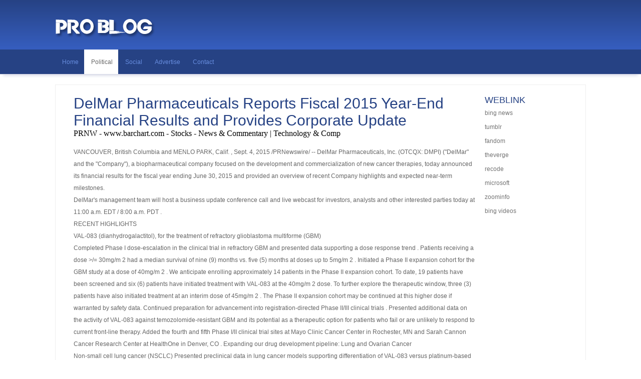

--- FILE ---
content_type: text/html; charset=UTF-8
request_url: http://ulib.in/?p=2&f=damp&page=51
body_size: 7419
content:
<!DOCTYPE HTML>
<html>
<head>
<meta http-equiv="Content-Type" content="text/html; charset=utf-8" />
<link href="/css/style.css" rel="stylesheet" type="text/css"  media="all" />
<title>DelMar Pharmaceuticals Reports Fiscal 2015 Year-End Financial Results and Provides Corporate Update | ulib.in</title>
<meta name="viewport" content="width=device-width,initial-scale=1">
</head>
<body>
<!-- Start-wrap --> 
<!-- Start-Header-->
<div class="header">
  <div class="wrap"> 
    <!-- Start-logo-->
    <div class="logo"> <a href="/index.php"><img src="/images/logo.png" title="logo" /></a> </div>
    <!-- End-Logo--> 
    <!-- Start-Header-nav-->
    <div class="clear"> </div>
    <!-- End-Header-nav--> 
  </div>
</div>
<div class="header-nav1">
  <div class="wrap">
    <ul>
      <li ><a href="/index.php">Home</a></li>
      <li  class="current" ><a href="/index.php?p=2&f=damp">Political</a></li>
      <li ><a href="/index.php?p=3&f=damp">Social</a></li>
      <li><a href="#">Advertise</a></li>
      <li><a href="#">Contact</a></li>
    </ul>
  </div>
  <!-- End-Header-->
  <div class="clear"> </div>
  <!-- content-gallery--> 
</div>
<div class="wrap">
  <div class="about">
    <div class="services-sidebar">
      <h4>WebLink</h4>
      <ul>
        <li><a rel="nofollow" target="_blank" href="https://www.bing.com/news/search?q=site%3adelgarm.com&FORM=HDRSC7">bing news</a></li>
        <li><a rel="nofollow" target="_blank" href="https://nimatech.tumblr.com/">tumblr</a></li>
        <li><a rel="nofollow" target="_blank" href="https://farsi.fandom.com/f">fandom</a></li>
        <li><a rel="nofollow" target="_blank" href="https://www.theverge.com/users/nimaxi5">theverge</a></li>
        <li><a rel="nofollow" target="_blank" href="https://www.recode.net/users/nimaxi5">recode</a></li>
        <li><a rel="nofollow" target="_blank" href="https://techcommunity.microsoft.com/t5/user/viewprofilepage/user-id/1671024/tab/albums">microsoft</a></li>
         <li><a rel="nofollow" target="_blank" href="https://www.zoominfo.com/c/delgarmcom/460393347">zoominfo</a></li>
          <li><a rel="nofollow" target="_blank" href="https://www.bing.com/videos/search?q=site%3adelgarm.com&FORM=HDRSC4965">bing videos</a></li>
      </ul>
    </div>
    <div class="bloder-content">
      <div class="bloger-grid">
        <div class="bloger-content">
          <h1>DelMar Pharmaceuticals Reports Fiscal 2015 Year-End Financial Results and Provides Corporate Update</h1>
          <span>PRNW</span> - <span>www.barchart.com</span> - <span>Stocks - News &amp; Commentary | Technology &amp; Comp</span>
                    <p>VANCOUVER, British Columbia and MENLO PARK, Calif. , Sept. 4, 2015 /PRNewswire/ -- DelMar Pharmaceuticals, Inc. (OTCQX: DMPI) ("DelMar" and the "Company"), a biopharmaceutical company focused on the development and commercialization of new cancer therapies, today announced its financial results for the fiscal year ending June 30, 2015 and provided an overview of recent Company highlights and expected near-term milestones.<br />
DelMar's management team will host a business update conference call and live webcast for investors, analysts and other interested parties today at 11:00 a.m. EDT / 8:00 a.m. PDT .<br />
RECENT HIGHLIGHTS<br />
VAL-083 (dianhydrogalactitol), for the treatment of refractory glioblastoma multiforme (GBM)<br />
Completed Phase I dose-escalation in the clinical trial in refractory GBM and presented data supporting a dose response trend . Patients receiving a dose >/= 30mg/m 2 had a median survival of nine (9) months vs. five (5) months at doses up to 5mg/m 2 . Initiated a Phase II expansion cohort for the GBM study at a dose of 40mg/m 2 . We anticipate enrolling approximately 14 patients in the Phase II expansion cohort. To date, 19 patients have been screened and six (6) patients have initiated treatment with VAL-083 at the 40mg/m 2 dose. To further explore the therapeutic window, three (3) patients have also initiated treatment at an interim dose of 45mg/m 2 . The Phase II expansion cohort may be continued at this higher dose if warranted by safety data. Continued preparation for advancement into registration-directed Phase II/III clinical trials . Presented additional data on the activity of VAL-083 against temozolomide-resistant GBM and its potential as a therapeutic option for patients who fail or are unlikely to respond to current front-line therapy. Added the fourth and fifth Phase I/II clinical trial sites at Mayo Clinic Cancer Center in Rochester, MN and Sarah Cannon Cancer Research Center at HealthOne in Denver, CO . Expanding our drug development pipeline: Lung and Ovarian Cancer<br />
Non-small cell lung cancer (NSCLC) Presented preclinical data in lung cancer models supporting differentiation of VAL-083 versus platinum-based chemotherapy in treatment of drug-resistant NSCLC. Announced plans to initiate clinical research in NSCLC in collaboration with Guangxi Wuzhou Pharmaceutical Group (Co) Ltd. Ovarian Cancer Announced the upcoming presentation of new non-clinical data supporting the activity of VAL-083 in treatment-resistant ovarian cancer. Corporate<br />
Raised $2.6 million gross proceeds in a registered direct offering . Announced an additional non-dilutive funding increase of up to CDN$287,000 from the National Research Council of Canada Industrial Research Assistance Program for continued support of our non-clinical research programs. Continued to take steps toward listing our common shares on a national stock exchange including reducing the derivative liability component of our balance sheet, appointing new independent directors and establishing required corporate governance structures and policies. "We have made tremendous progress during this fiscal year in executing our clinical development strategy and driving value into our lead product candidate VAL-083. The promising results of the Phase I dose-escalation study were instrumental in advancing the program in GBM. We anticipate reporting additional data from the Phase II expansion cohort at upcoming peer reviewed scientific meetings and are implementing our plan to advance VAL-083 into a Phase II/III registration-directed clinical program in refractory GBM," stated Jeffrey Bacha , president & CEO of DelMar Pharmaceuticals.<br />
"Based on promising results of grant-funded research, we are also preparing to expand the VAL-083 clinical research portfolio into non-small cell lung cancer (NSCLC), which will be funded through our collaboration with Guangxi Wuzhou Pharmaceutical (Group) Co., Ltd.," added Mr. Bacha. "We believe our VAL-083 program in NSCLC has significant future potential for partnering opportunities."<br />
Mr. Bacha concluded, "We believe that the unique mechanism of action of VAL-083 provides a basis to address unmet medical needs in a range of cancers."<br />
FY2016 MILESTONES<br />
Complete enrollment of the Phase II expansion study in refractory GBM; Advance VAL-083 into registration-directed Phase II/III clinical trials; Expand our clinical development activities through new trials supported by our collaboration with Guangxi Wuzhou Pharmaceutical (Group) Co. Ltd.; Continue to actively communicate our progress to the investment and medical communities through presentations at peer-reviewed scientific meetings; Continue to build our intellectual property portfolio; and Implement strategies to enable DelMar to meet qualifications to list its shares on a national stock exchange. CONFERENCE CALL DETAILS<br />
The DelMar business update conference call and live webcast is scheduled to begin today at 11:00 a.m. Eastern Time / 8:00 a.m. Pacific Time . For both "listen-only" participants and those who wish to take part in the question and answer portion of the call, the telephone Dial-in Number is (866) 394-9399 (toll-free) with Conference ID 22042321. A link to the webcast and slides will be available on the IR Calendar of the Investors section of the Company's website at www.delmarpharma.com , and will be archived for 30 days.<br />
SUMMARY OF FINANCIAL RESULTS FOR THE FISCAL YEAR ENDED JUNE 30, 2015<br />
For the twelve months ended June 30, 2015 the Company reported a net loss of $4,796,030 , or a net loss per share of $0.13 , compared to a net income of $3,129,348 , or a net income per share of $0.10 for the twelve months ended June 30, 2014 . The income from 2014 was due to the revaluation of our derivative liability. During the twelve months ended June 30, 2015 the Company has reduced its derivative liability from approximately $3.3 million at June 30, 2014 to approximately $1.0 million at June 30, 2015 through warrant exercises and exchanges.<br />
The Company ended the 2015 fiscal year with approximately $1.75 million of cash and cash equivalents. Subsequent to the 2015 fiscal year end, the company announced the closing of a registered direct placement with $2.6 million in gross proceeds received from the offering.<br />
Based on management's current projections, the Company has enough capital to fund its operations into the third quarter of 2016.<br />
FINANCIAL SUMMARY<br />
The following represents selected financial information as of June 30, 2015 . The Company's financial information has been prepared in accordance with U.S. GAAP and this selected information should be read in conjunction with DelMar's consolidated financial statements and Management's Discussion and Analysis (MD&A), as filed.<br />
DelMar's financial statements as filed with the U.S. Securities Exchange Commission can be viewed on the company's website at: http://ir.delmarpharma.com/all-sec-filings .<br />
Selected Balance Sheet Data:<br />
June 30,<br />
June 30,<br />
2015<br />
2014<br />
$<br />
$<br />
Cash and cash equivalents<br />
1,754,433<br />
4,759,711<br />
Working capital<br />
1,722,336<br />
4,704,044<br />
Total assets<br />
2,575,421<br />
5,003,910<br />
Derivative liability<br />
1,031,004<br />
3,329,367<br />
Total stockholders' equity<br />
511,887<br />
880,479<br />
Selected Statement of Operations Data:<br />
June 30,<br />
June 30,<br />
2015<br />
2014<br />
$<br />
$<br />
Research and development<br />
2,555,754<br />
2,119,217<br />
General and administrative<br />
2,168,899<br />
3,134,409<br />
Change in fair value of derivative liability<br />
(179,170)<br />
(8,300,438)<br />
Change in fair value of derivative liability due to change in warrant terms<br />
(23,658)<br />
(111,179)<br />
Loss on exchange of warrants<br />
249,062<br />
-<br />
Foreign exchange loss<br />
23,415<br />
22,581<br />
Interest expense<br />
2,091<br />
8,140<br />
Interest income<br />
(363)<br />
(2,078)<br />
Net and comprehensive loss (income)<br />
4,796,030<br />
(3,129,348)<br />
About VAL-083<br />
VAL-083 is a "first-in-class", small-molecule chemotherapeutic. In more than 40 Phase I and II clinical studies sponsored by the U.S. National Cancer Institute, VAL-083 demonstrated safety and efficacy in treating a number of cancers including lung, brain, cervical, ovarian tumors and leukemia. VAL-083 is approved in China for the treatment of chronic myelogenous leukemia (CML) and lung cancer and has received orphan drug designation in Europe and the U.S. for the treatment of gliomas.<br />
DelMar is currently studying VAL-083 in a multi-center Phase I/II clinical trial for patients with refractory GBM in accordance with the protocol that has been filed with the U.S. Food and Drug Administration (FDA) at five clinical centers in the United States: Mayo Clinic ( Rochester, MN ); UCSF ( San Francisco, CA ) and three centers associated with the Sarah Cannon Cancer Research Institute ( Nashville, TN , Sarasota, FL and Denver, CO ). As a potential treatment for glioblastoma, VAL-083's mechanism of action appears to be unaffected by the expression of MGMT, a DNA repair enzyme that is implicated in chemotherapy resistance and poor outcomes following front-line treatment with Temodar ® (temozolomide).<br />
About DelMar Pharmaceuticals, Inc.<br />
DelMar Pharmaceuticals, Inc. was founded to develop and commercialize proven cancer therapies in new orphan drug indications where patients are failing or have become intolerable to modern targeted or biologic treatments. The Company's lead drug in development, VAL-083, is currently undergoing clinical trials in the U.S. as a potential treatment for refractory glioblastoma multiforme. VAL-083 has been extensively studied by U.S. National Cancer Institute, and is currently approved for the treatment of chronic myelogenous leukemia (CML) and lung cancer in China . Published pre-clinical and clinical data suggest that VAL-083 may be active against a range of tumor types via a novel mechanism of action that could provide improved treatment options for patients.<br />
For further information, please visit http://delmarpharma.com/ ; or contact DelMar Pharmaceuticals Investor Relations: <a href="/cdn-cgi/l/email-protection" class="__cf_email__" data-cfemail="335a417357565f5e5241435b52415e521d505c5e">[email&#160;protected]</a> / (604) 629-5989. Follow us on Twitter @DelMarPharma or Facebook.com/delmarpharma . Investor Relations Counsel: Amato & Partners LLC.<br />
Safe Harbor Statement<br />
Any statements contained in this press release that do not describe historical facts may constitute forward-looking statements as that term is defined in the Private Securities Litigation Reform Act of 1995. Any forward-looking statements contained herein are based on current expectations, but are subject to a number of risks and uncertainties. The factors that could cause actual future results to differ materially from current expectations include, but are not limited to, risks and uncertainties relating to the Company's ability to develop, market and sell products based on its technology; the expected benefits and efficacy of the Company's products and technology; the availability of substantial additional funding for the Company to continue its operations and to conduct research and development, clinical studies and future product commercialization; and, the Company's business, research, product development, regulatory approval, marketing and distribution plans and strategies. These and other factors are identified and described in more detail in our filings with the SEC, including, our current reports on Form 8-K.<br />
To view the original version on PR Newswire, visit: http://www.prnewswire.com/news-releases/delmar-pharmaceuticals-reports-fiscal-2015-year-end-financial-results-and-provides-corporate-update-300138090.html<br />
SOURCE DelMar Pharmaceuticals, Inc.</p>        </div>
        <div class="clear"> </div>
      </div>
    </div>
    <div class="clear"> </div>
  </div>
</div>
<div class="clear"> </div>
<!-- End-content-gallery--> 
<!-- DC Pagination:C9 Start -->
<div class="wrap"> 
  <!-- DC Pagination:A3 Start -->
  <ul class="dc_pagination dc_paginationA dc_paginationA03">
        <li><a rel="nav" class="pg" href="?p=2&f=damp&page=1">1</a></li>
        <li><a rel="nav" class="pg" href="?p=2&f=damp&page=2">2</a></li>
        <li><a rel="nav" class="pg" href="?p=2&f=damp&page=3">3</a></li>
        <li><a rel="nav" class="pg" href="?p=2&f=damp&page=4">4</a></li>
        <li><a rel="nav" class="pg" href="?p=2&f=damp&page=5">5</a></li>
        <li><a rel="nav" class="pg" href="?p=2&f=damp&page=6">6</a></li>
        <li><a rel="nav" class="pg" href="?p=2&f=damp&page=7">7</a></li>
        <li><a rel="nav" class="pg" href="?p=2&f=damp&page=8">8</a></li>
        <li><a rel="nav" class="pg" href="?p=2&f=damp&page=9">9</a></li>
        <li><a rel="nav" class="pg" href="?p=2&f=damp&page=10">10</a></li>
        <li><a rel="nav" class="pg" href="?p=2&f=damp&page=11">11</a></li>
        <li><a rel="nav" class="pg" href="?p=2&f=damp&page=12">12</a></li>
        <li><a rel="nav" class="pg" href="?p=2&f=damp&page=13">13</a></li>
        <li><a rel="nav" class="pg" href="?p=2&f=damp&page=14">14</a></li>
        <li><a rel="nav" class="pg" href="?p=2&f=damp&page=15">15</a></li>
        <li><a rel="nav" class="pg" href="?p=2&f=damp&page=16">16</a></li>
        <li><a rel="nav" class="pg" href="?p=2&f=damp&page=17">17</a></li>
        <li><a rel="nav" class="pg" href="?p=2&f=damp&page=18">18</a></li>
        <li><a rel="nav" class="pg" href="?p=2&f=damp&page=19">19</a></li>
        <li><a rel="nav" class="pg" href="?p=2&f=damp&page=20">20</a></li>
        <li><a rel="nav" class="pg" href="?p=2&f=damp&page=21">21</a></li>
        <li><a rel="nav" class="pg" href="?p=2&f=damp&page=22">22</a></li>
        <li><a rel="nav" class="pg" href="?p=2&f=damp&page=23">23</a></li>
        <li><a rel="nav" class="pg" href="?p=2&f=damp&page=24">24</a></li>
        <li><a rel="nav" class="pg" href="?p=2&f=damp&page=25">25</a></li>
        <li><a rel="nav" class="pg" href="?p=2&f=damp&page=26">26</a></li>
        <li><a rel="nav" class="pg" href="?p=2&f=damp&page=27">27</a></li>
        <li><a rel="nav" class="pg" href="?p=2&f=damp&page=28">28</a></li>
        <li><a rel="nav" class="pg" href="?p=2&f=damp&page=29">29</a></li>
        <li><a rel="nav" class="pg" href="?p=2&f=damp&page=30">30</a></li>
        <li><a rel="nav" class="pg" href="?p=2&f=damp&page=31">31</a></li>
        <li><a rel="nav" class="pg" href="?p=2&f=damp&page=32">32</a></li>
        <li><a rel="nav" class="pg" href="?p=2&f=damp&page=33">33</a></li>
        <li><a rel="nav" class="pg" href="?p=2&f=damp&page=34">34</a></li>
        <li><a rel="nav" class="pg" href="?p=2&f=damp&page=35">35</a></li>
        <li><a rel="nav" class="pg" href="?p=2&f=damp&page=36">36</a></li>
        <li><a rel="nav" class="pg" href="?p=2&f=damp&page=37">37</a></li>
        <li><a rel="nav" class="pg" href="?p=2&f=damp&page=38">38</a></li>
        <li><a rel="nav" class="pg" href="?p=2&f=damp&page=39">39</a></li>
        <li><a rel="nav" class="pg" href="?p=2&f=damp&page=40">40</a></li>
        <li><a rel="nav" class="pg" href="?p=2&f=damp&page=41">41</a></li>
        <li><a rel="nav" class="pg" href="?p=2&f=damp&page=42">42</a></li>
        <li><a rel="nav" class="pg" href="?p=2&f=damp&page=43">43</a></li>
        <li><a rel="nav" class="pg" href="?p=2&f=damp&page=44">44</a></li>
        <li><a rel="nav" class="pg" href="?p=2&f=damp&page=45">45</a></li>
        <li><a rel="nav" class="pg" href="?p=2&f=damp&page=46">46</a></li>
        <li><a rel="nav" class="pg" href="?p=2&f=damp&page=47">47</a></li>
        <li><a rel="nav" class="pg" href="?p=2&f=damp&page=48">48</a></li>
        <li><a rel="nav" class="pg" href="?p=2&f=damp&page=49">49</a></li>
        <li><a rel="nav" class="pg" href="?p=2&f=damp&page=50">50</a></li>
        <li><a rel="nav" class="current" href="?p=2&f=damp&page=51">51</a></li>
        <li><a rel="nav" class="pg" href="?p=2&f=damp&page=52">52</a></li>
        <li><a rel="nav" class="pg" href="?p=2&f=damp&page=53">53</a></li>
        <li><a rel="nav" class="pg" href="?p=2&f=damp&page=54">54</a></li>
        <li><a rel="nav" class="pg" href="?p=2&f=damp&page=55">55</a></li>
        <li><a rel="nav" class="pg" href="?p=2&f=damp&page=56">56</a></li>
        <li><a rel="nav" class="pg" href="?p=2&f=damp&page=57">57</a></li>
        <li><a rel="nav" class="pg" href="?p=2&f=damp&page=58">58</a></li>
        <li><a rel="nav" class="pg" href="?p=2&f=damp&page=59">59</a></li>
        <li><a rel="nav" class="pg" href="?p=2&f=damp&page=60">60</a></li>
        <li><a rel="nav" class="pg" href="?p=2&f=damp&page=61">61</a></li>
        <li><a rel="nav" class="pg" href="?p=2&f=damp&page=62">62</a></li>
        <li><a rel="nav" class="pg" href="?p=2&f=damp&page=63">63</a></li>
        <li><a rel="nav" class="pg" href="?p=2&f=damp&page=64">64</a></li>
        <li><a rel="nav" class="pg" href="?p=2&f=damp&page=65">65</a></li>
        <li><a rel="nav" class="pg" href="?p=2&f=damp&page=66">66</a></li>
        <li><a rel="nav" class="pg" href="?p=2&f=damp&page=67">67</a></li>
        <li><a rel="nav" class="pg" href="?p=2&f=damp&page=68">68</a></li>
        <li><a rel="nav" class="pg" href="?p=2&f=damp&page=69">69</a></li>
        <li><a rel="nav" class="pg" href="?p=2&f=damp&page=70">70</a></li>
        <li><a rel="nav" class="pg" href="?p=2&f=damp&page=71">71</a></li>
        <li><a rel="nav" class="pg" href="?p=2&f=damp&page=72">72</a></li>
        <li><a rel="nav" class="pg" href="?p=2&f=damp&page=73">73</a></li>
        <li><a rel="nav" class="pg" href="?p=2&f=damp&page=74">74</a></li>
        <li><a rel="nav" class="pg" href="?p=2&f=damp&page=75">75</a></li>
        <li><a rel="nav" class="pg" href="?p=2&f=damp&page=76">76</a></li>
        <li><a rel="nav" class="pg" href="?p=2&f=damp&page=77">77</a></li>
        <li><a rel="nav" class="pg" href="?p=2&f=damp&page=78">78</a></li>
        <li><a rel="nav" class="pg" href="?p=2&f=damp&page=79">79</a></li>
        <li><a rel="nav" class="pg" href="?p=2&f=damp&page=80">80</a></li>
        <li><a rel="nav" class="pg" href="?p=2&f=damp&page=81">81</a></li>
        <li><a rel="nav" class="pg" href="?p=2&f=damp&page=82">82</a></li>
        <li><a rel="nav" class="pg" href="?p=2&f=damp&page=83">83</a></li>
        <li><a rel="nav" class="pg" href="?p=2&f=damp&page=84">84</a></li>
        <li><a rel="nav" class="pg" href="?p=2&f=damp&page=85">85</a></li>
        <li><a rel="nav" class="pg" href="?p=2&f=damp&page=86">86</a></li>
        <li><a rel="nav" class="pg" href="?p=2&f=damp&page=87">87</a></li>
        <li><a rel="nav" class="pg" href="?p=2&f=damp&page=88">88</a></li>
        <li><a rel="nav" class="pg" href="?p=2&f=damp&page=89">89</a></li>
        <li><a rel="nav" class="pg" href="?p=2&f=damp&page=90">90</a></li>
        <li><a rel="nav" class="pg" href="?p=2&f=damp&page=91">91</a></li>
        <li><a rel="nav" class="pg" href="?p=2&f=damp&page=92">92</a></li>
        <li><a rel="nav" class="pg" href="?p=2&f=damp&page=93">93</a></li>
        <li><a rel="nav" class="pg" href="?p=2&f=damp&page=94">94</a></li>
        <li><a rel="nav" class="pg" href="?p=2&f=damp&page=95">95</a></li>
        <li><a rel="nav" class="pg" href="?p=2&f=damp&page=96">96</a></li>
        <li><a rel="nav" class="pg" href="?p=2&f=damp&page=97">97</a></li>
        <li><a rel="nav" class="pg" href="?p=2&f=damp&page=98">98</a></li>
        <li><a rel="nav" class="pg" href="?p=2&f=damp&page=99">99</a></li>
        <li><a rel="nav" class="pg" href="?p=2&f=damp&page=100">100</a></li>
      </ul>
  <!-- DC Pagination:A3 End -->
  <div class="clear"> </div>
  <!-- DC Pagination:C9 End --> 
</div>
<div class="clear"> </div>
<div class="footer">
  <div class="wrap">
    <h3>Blog Archiver</h3>
    <p>datasets include data from a range of different sources, 12 languages and 7 categories, in addition to positive and negative reviews of hotels, movies, and companies. Leading organizations and universities around the world have used Webhose’s datasets for their predictive analytics, risk modeling, NLP, machine learning and sentiment analysis. Advanced filters allow you to conduct granular analysis to refine your queries according to names, keywords, specific authors, languages, publication dates, countries and more. Leverage these machine-readable datasets to mine data for important business analytic insights. Or customize your own dataset using datasets from our </p>
    
  </div>
</div>
<div class="footer1">
  <p class="link"><span>© 2013 Blog Archiver. All rights Reserved | Designed by&nbsp; <a rel="noreferrer nofollow" href="https://w3layouts.com/"> W3Layouts</a> </span></p>
</div>
<!-- End-wrap -->

<script data-cfasync="false" src="/cdn-cgi/scripts/5c5dd728/cloudflare-static/email-decode.min.js"></script><script defer src="https://static.cloudflareinsights.com/beacon.min.js/vcd15cbe7772f49c399c6a5babf22c1241717689176015" integrity="sha512-ZpsOmlRQV6y907TI0dKBHq9Md29nnaEIPlkf84rnaERnq6zvWvPUqr2ft8M1aS28oN72PdrCzSjY4U6VaAw1EQ==" data-cf-beacon='{"version":"2024.11.0","token":"88f2d851c318479e885635f3384f39c8","r":1,"server_timing":{"name":{"cfCacheStatus":true,"cfEdge":true,"cfExtPri":true,"cfL4":true,"cfOrigin":true,"cfSpeedBrain":true},"location_startswith":null}}' crossorigin="anonymous"></script>
</body>
</html>


--- FILE ---
content_type: text/css
request_url: http://ulib.in/css/style.css
body_size: 4662
content:
/* reset */
html, body, div, span, applet, object, iframe, h1, h2, h3, h4, h5, h6, p, blockquote, pre, a, abbr, acronym, address, big, cite, code, del, dfn, em, img, ins, kbd, q, s, samp, small, strike, strong, sub, sup, tt, var, b, u, i, dl, dt, dd, ol, nav ul, nav li, fieldset, form, label, legend, table, caption, tbody, tfoot, thead, tr, th, td, article, aside, canvas, details, embed, figure, figcaption, footer, header, hgroup, menu, nav, output, ruby, section, summary, time, mark, audio, video {
	margin: 0;
	padding: 0;
	border: 0;
	font-size: 100%;
	font: inherit;
	vertical-align: baseline;
}
article, aside, details, figcaption, figure, footer, header, hgroup, menu, nav, section {
	display: block;
}
ol, ul {
	list-style: none;
	margin: 0px;
	padding: 0px;
}
blockquote, q {
	quotes: none;
}
blockquote:before, blockquote:after, q:before, q:after {
	content: '';
	content: none;
}
table {
	border-collapse: collapse;
	border-spacing: 0;
}
/* start editing from here */
a {
	text-decoration: none;
}
.txt-rt {
	text-align: right;
}/* text align right */
.txt-lt {
	text-align: left;
}/* text align left */
.txt-center {
	text-align: center;
}/* text align center */
.float-rt {
	float: right;
}/* float right */
.float-lt {
	float: left;
}/* float left */
.clear {
	clear: both;
}/* clear float */
.pos-relative {
	position: relative;
}/* Position Relative */
.pos-absolute {
	position: absolute;
}/* Position Absolute */
.vertical-base {
	vertical-align: baseline;
}/* vertical align baseline */
.vertical-top {
	vertical-align: top;
}/* vertical align top */
.underline {
	padding-bottom: 5px;
	border-bottom: 1px solid #eee;
	margin: 0 0 20px 0;
}/* Add 5px bottom padding and a underline */
nav.vertical ul li {
	display: block;
}/* vertical menu */
nav.horizontal ul li {
	display: inline-block;
}/* horizontal menu */
img {
	max-width: 100%;
}
/*end reset*/
/*---start-wrap*/

.wrap {
	width: 1060px;
	margin: 0 auto;
}
/*---start-header*/
.header {
	border-bottom: 1px ridge #365ebf;
	background: #264284; /* Old browsers */
	background: -moz-linear-gradient(top, #264284 0%, #365ebf 100%); /* FF3.6+ */
	background: -webkit-gradient(linear, left top, left bottom, color-stop(0%, #264284), color-stop(100%, #365ebf)); /* Chrome,Safari4+ */
	background: -webkit-linear-gradient(top, #264284 0%, #365ebf 100%); /* Chrome10+,Safari5.1+ */
	background: -o-linear-gradient(top, #264284 0%, #365ebf 100%); /* Opera 11.10+ */
	background: -ms-linear-gradient(top, #264284 0%, #365ebf 100%); /* IE10+ */
	background: linear-gradient(to bottom, #264284 0%, #365ebf 100%); /* W3C */
 filter: progid:DXImageTransform.Microsoft.gradient( startColorstr='#264284', endColorstr='#365ebf', GradientType=0 ); /* IE6-9 */
	padding: 15px 0px 18px 0px;
}
.services-sidebar li img {
	vertical-align: middle;
	padding-right: 5px;
}
.header-nav1 {
	background: #264284;
	padding: 10px 0px;
	margin-bottom: 20px;
	border-bottom: 1px ridge rgb(214, 216, 230);
	-webkit-box-shadow: 0 8px 6px -6px rgb(214, 216, 230);
	-moz-box-shadow: 0 8px 6px -6px rgb(214, 216, 230);
	box-shadow: 0 8px 6px -6px rgb(214, 216, 230);
}
.header-nav1 ul li {
	display: inline-block;
	line-height: 1.8em;
}
.header-nav1 ul li a {
	color: rgb(103, 141, 223);
	font-family: 'Carrois Gothic SC', sans-serif;
	font-size: 12px;
	padding: 18px 11px 17px 14px;
	margin-right: -4px;
}
.header-nav1 a:hover, .header-nav1 li.current> a, .header-nav1 li.sfHover > a {
	background: #fff;
	color: #666;
	text-decoration: none;
}
.search-bar input[type="text"], .search-bar input[type="submit"] {
	border: none;
	outline: none;
	padding: 3px;
	background: none;
	color: #666;
	font-family: 'Carrois Gothic SC', sans-serif;
}
.search-bar {
	background: rgb(223, 228, 238);
	border-radius: 0.3em;
}
.search-bar input[type="submit"] {
	cursor: pointer;
	background: url('../images/search.png') no-repeat 11px 7px;
	padding: 4px 16px;
}
/*----top-nav----*/
.top-nav ul li {
	display: inline-block;
}
.top-nav ul li a {
	color: rgb(103, 141, 223);
	font-family: 'Carrois Gothic SC', sans-serif;
	font-size: 12px;
	padding: 6px 0px;
	margin-right: 15px;
}
.top-nav {
	background: #264284;
	padding: 5px 0px;
}
/*---start-logo*/
.logo {
	float: left;
	padding: 22.5px 0px 0px 0px;
}
/*---end-logo*/
/*---start-header-nav*/
.header-nav {
	float: right;
}
.header-nav ul li {
	display: inline-block;
}
.header-nav ul li a {
	color: #fff;
	text-transform: uppercase;
	padding: 32px 15px 32px 15px;
	line-height: 5.6em;
	font-family: 'Carrois Gothic SC', sans-serif;
	-webkit-transition: all .9s;
	-moz-transition: all .9s;
	-o-transition: all .9s;
	-ms-transition: all .9s;
	transition: all .9s;
}
.header-nav ul li a:hover {
	color: #FF8400;
}
/*---end-header-nav*/
/*---End-header*/
/*---content-galery----*/
.content-gallery a {
	color: #FF6600;
}
.content-gallery h3 {
	margin: 10px 10px 0 10px;
	color: #FFF;
	font-family: 'Carrois Gothic SC', sans-serif;
	font-size: 23px;
	letter-spacing: -1px;
	font-weight: bold;
}
.boxgrid {
	width: 331px;
	height: 260px;
	margin: 10px;
	float: left;
	background: #161613;
	border: ridge 1px rgb(255, 255, 255);
	overflow: hidden;
	position: relative;
	border-radius: 0.3em;
	box-shadow: 0px 0px 10px rgb(192, 192, 192);
}
.cover boxcaption {
	top: 170px;
}
.boxgrid img {
	position: absolute;
	top: 0;
	left: 0;
	border: 0;
}
.boxgrid p {
	padding: 0 10px;
	color: #afafaf;
	font-weight: bold;
	font: 10pt "Lucida Grande", Arial, sans-serif;
}
.boxcaption {
	float: left;
	position: absolute;
	background: #000;
	height: 100px;
	width: 100%;
	opacity: .8;
				/* For IE 5-7 */
				filter: progid:DXImageTransform.Microsoft.Alpha(Opacity=80);
	/* For IE 8 */
	-MS-filter: "progid:DXImageTransform.Microsoft.Alpha(Opacity=80)";
}
.captionfull .boxcaption {
	top: 260;
	left: 0;
}
.caption .boxcaption {
	top: 179px;
	left: 0;
}
/*---end-content-gallery---*/
		/*---page-nations-----*/
		/*-----pageing----*/

ul.dc_pagination {
	font: 12px 'Tahoma';
	height: 100%;
	list-style-type: none;
	overflow: hidden;
	padding: 0px;
	font-family: Arial, Helvetica, sans-serif;
	font-size: 12px;
	margin: 21px 0px 40px 0px;
}
ul.dc_pagination li:first-child {
	margin-left: 0px;
}
ul.dc_paginationA03 li a {
	background: #FFFFFF;
	border: solid 1px #DCDCDC;
	border-radius: 3px;
	color: #707070 !important;
	-moz-border-radius: 3px;
	padding: 6px 9px 6px 9px;
	-webkit-border-radius: 3px;
	color: #000000 !important;
	display: block;
	padding: 7px 10px 7px 10px;
	text-decoration: none;
	font-family: 'Carrois Gothic SC', sans-serif;
}
ul.dc_pagination li {
	float: left;
	margin: 0px;
	margin-left: 5px;
	padding: 0px;
}
ul.dc_paginationA03 li a:hover, ul.dc_paginationA03 li a.current {
	background: #365ebf;
	color: #fff !important;
}
/*---footer----*/
.footer {
	background: #264284; /* Old browsers */
	background: -moz-linear-gradient(top, #264284 0%, #365ebf 100%); /* FF3.6+ */
	background: -webkit-gradient(linear, left top, left bottom, color-stop(0%, #264284), color-stop(100%, #365ebf)); /* Chrome,Safari4+ */
	background: -webkit-linear-gradient(top, #264284 0%, #365ebf 100%); /* Chrome10+,Safari5.1+ */
	background: -o-linear-gradient(top, #264284 0%, #365ebf 100%); /* Opera 11.10+ */
	background: -ms-linear-gradient(top, #264284 0%, #365ebf 100%); /* IE10+ */
	background: linear-gradient(to bottom, #264284 0%, #365ebf 100%); /* W3C */
 filter: progid:DXImageTransform.Microsoft.gradient( startColorstr='#264284', endColorstr='#365ebf', GradientType=0 ); /* IE6-9 */
	border-top: 1px ridge rgb(255, 255, 255);
	padding: 33px 0px;
}
.footer h3 {
	font-family: 'Carrois Gothic SC', sans-serif;
	font-size: 37px;
	color: rgb(250, 250, 250);
	text-align: center;
}
.footer p {
	padding-top: 17px;
	width: 100%;
	font-size: 14px;
	color: rgb(255, 255, 255);
	text-align: center;
	line-height: 2;
	margin: 0 auto;
	font-family: Arial, Helvetica, sans-serif;
	padding: 10px 18px 18px 18px;
}
.footerlinks {
	text-align: center;
	width: 100%;
	margin: 0 auto;
}
div.share{width:100%;
}
.footerlinks ul li {
	display: inline-block;
	padding: 17px 10px;
}
/*footer1*/
.footer1 {
	padding: 20px;
	background: #353534;
	border-top: 1px ridge rgba(22, 48, 148, 0.75);
}
.footer1 p {
	text-align: center;
}
.footer1 p.link {
	color: #eee;
	font-size: 13px;
	font-family: 'Carrois Gothic SC', sans-serif;
}
.footer1 p.link a {
	color: #eee;
	text-decoration: none;
	font-size: 13px;
}
.footer1 p.link a:hover {
	color: #fff;
	text-decoration: underline;
}
/*---share----*/

.share li {
	display: inline-block;
	color: #eee;
	font-size: 12px;
	padding: 3px;
}
.share li a {
	display: block;
}
.social.fbook, .social.twitter, .social.tumblr, .social.delicious, .social.dribbble, .social.evernote, .social.stumbleupon, .social.technorit, .social.readit, .social.linkedin, .social.rss, .social.gplus, .social.pintrest, .social.slashdot, .social.mail, .social.ff {
	width: 40px;
	height: 40px;
	border-radius: 8px;
}
.social {
	display: inline-block;
	background: url(../images/social-icons.png);
}
.social.fbook {
	background-position: 0 0;
}
.social.fbook:hover {
	background-position: 0px 40px;
}
.social.twitter {
	background-position: -40px 0px;
}
.social.twitter:hover {
	background-position: -40px -40px;
}
.social.tumblr {
	background-position: -80px 0px;
}
.social.tumblr:hover {
	background-position: -80px -40px;
}
.social.delicious {
	background-position: -120px 0px;
}
.social.delicious:hover {
	background-position: -120px -40px;
}
.social.dribbble {
	background-position: -160px 0px;
}
.social.dribbble:hover {
	background-position: -160px -40px;
}
.social.evernote {
	background-position: -200px 0px;
}
.social.evernote:hover {
	background-position: -200px -40px;
}
.social.stumbleupon {
	background-position: -240px 0px;
}
.social.stumbleupon:hover {
	background-position: -240px -40px;
}
.social.technorit {
	background-position: -280px 0px;
}
.social.technorit:hover {
	background-position: -280px -40px;
}
.social.readit {
	background-position: -320px 0px;
}
.social.readit:hover {
	background-position: -320px -40px;
}
.social.linkedin {
	background-position: -360px 0px;
}
.social.linkedin:hover {
	background-position: -360px -40px;
}
.social.rss {
	background-position: -400px 0px;
}
.social.rss:hover {
	background-position: -400px -40px;
}
.social.gplus {
	background-position: -440px 0px;
}
.social.gplus:hover {
	background-position: -440px -40px;
}
.social.pintrest {
	background-position: -480px 0px;
}
.social.pintrest:hover {
	background-position: -480px -40px;
}
.social.slashdot {
	background-position: -520px 0px;
}
.social.slashdot:hover {
	background-position: -520px -40px;
}
.social.mail {
	background-position: -560px 0px;
}
.social.mail:hover {
	background-position: -560px -40px;
}
.social.ff {
	background-position: -600px 0px;
}
.social.ff:hover {
	background-position: -600px -40px;
}
/*---search-bar----*/
.search-bar {
	float: right;
}
.header-nav1 ul {
	float: left;
}
/*----about-----*/
.about {
	border: 1px ridge;
}
.about h2 {
	font-family: 'Carrois Gothic SC', sans-serif;
	font-size: 37px;
	color: #264284;
	text-align: center;
	padding: 10px 0px;
}
.blog-img {
	float: left;
	cursor: pointer;
	background: #fff;
	padding: 10px;
	box-shadow: 0px 0px 10px rgb(223, 223, 223);
	width: 42%;
}
.blog-img:hover {
	opacity: 0.8;
}
.bloger-grid {
	width: 76%;
	float: left;
	padding-bottom: 20px;
	border-bottom: 1px ridge rgb(241, 241, 241);
	padding: 20px 0px 20px 20px;
}
.bloger-content {
	float: left;
	width: 100%;
	margin-left: 2%;
}
.bloger-content h1  {
	font-family: 'Carrois Gothic SC', sans-serif;
	font-size: 30px;
	color: #264284;
}
.bloger-content p {
	font-family: Arial, Helvetica, sans-serif;
	font-size: 12px;
	line-height: 2em;
	color: #666;
	padding: 16px 0px;
}
.bloger-content ul li:nth-child(1), .bloger-content ul li:nth-child(2) {
	font-size: 14px;
	font-family: 'Carrois Gothic SC', sans-serif;
}
.bloger-content ul li a:hover {
	color: #666;
}
.bloger-content ul li {
	display: inline-block;
	-webkit-transition: all .9s;
	-moz-transition: all .9s;
	-o-transition: all .9s;
	-ms-transition: all .9s;
	transition: all .9s;
}
.bloger-content ul li:last-child {
	font-family: 'Carrois Gothic SC', sans-serif;
	float: right;
	font-size: 12px;
	display: inline-block;
	padding: 4px 12px;
	margin-bottom: 0;
	line-height: 20px;
	color: #333333;
	text-align: center;
	text-shadow: 0 1px 1px rgba(255, 255, 255, 0.75);
	vertical-align: middle;
	cursor: pointer;
	background-color: #f5f5f5;
	background-image: -moz-linear-gradient(top, #ffffff, #e6e6e6);
	background-image: -webkit-gradient(linear, 0 0, 0 100%, from(#ffffff), to(#e6e6e6));
	background-image: -webkit-linear-gradient(top, #ffffff, #e6e6e6);
	background-image: -o-linear-gradient(top, #ffffff, #e6e6e6);
	background-image: linear-gradient(to bottom, #ffffff, #e6e6e6);
	background-repeat: repeat-x;
	border: 1px solid #cccccc;
	border-color: #e6e6e6 #e6e6e6 #bfbfbf;
	border-color: rgba(0, 0, 0, 0.1) rgba(0, 0, 0, 0.1) rgba(0, 0, 0, 0.25);
	border-bottom-color: #b3b3b3;
	-webkit-border-radius: 4px;
	-moz-border-radius: 4px;
	border-radius: 4px;
 filter: progid:DXImageTransform.Microsoft.gradient(startColorstr='#ffffffff', endColorstr='#ffe6e6e6', GradientType=0);
 filter: progid:DXImageTransform.Microsoft.gradient(enabled=false);
	-webkit-box-shadow: inset 0 1px 0 rgba(255, 255, 255, 0.2), 0 1px 2px rgba(0, 0, 0, 0.05);
	-moz-box-shadow: inset 0 1px 0 rgba(255, 255, 255, 0.2), 0 1px 2px rgba(0, 0, 0, 0.05);
	box-shadow: inset 0 1px 0 rgba(255, 255, 255, 0.2), 0 1px 2px rgba(0, 0, 0, 0.05);
}
.bloger-content ul li:last-child:hover {
	color: #fff;
	-webkit-transition: background-position 0.1s linear;
	-moz-transition: background-position 0.1s linear;
	-o-transition: background-position 0.1s linear;
	transition: background-position 0.1s linear;
}
.bloger-content ul li:last-child a {
	color: #333;
}
.bloger-content ul li a {
	color: #666;
}
.bloger-content ul li span:hover {
	color: #555;
}
.blog-box1 {
	width: 75%;
	padding: 20px;
}
.blog-box1 img {
	cursor: pointer;
	background: #fff;
	padding: 10px;
	box-shadow: 0px 0px 10px rgb(223, 223, 223);
}
.blog-box1 h5 a {
	font-family: 'Carrois Gothic SC', sans-serif;
	font-size: 20px;
	color: #264284;
}
.blog-box-content {
	margin-top: 20px;
	padding-bottom: 100px;
}
.blog-box1 p {
	font-family: Arial, Helvetica, sans-serif;
	font-size: 12px;
	line-height: 2em;
	color: #666;
	padding: 16px 0px;
}
.blog-box1 ul li {
	display: inline-block;
	-webkit-transition: all .9s;
	-moz-transition: all .9s;
	-o-transition: all .9s;
	-ms-transition: all .9s;
	transition: all .9s;
}
.blog-box1 ul li a {
	color: #333;
}
.blog-box1 ul li:last-child {
	font-family: 'Carrois Gothic SC', sans-serif;
	float: right;
	font-size: 12px;
	display: inline-block;
	padding: 4px 12px;
	margin-bottom: 0;
	line-height: 20px;
	color: #333333;
	text-align: center;
	text-shadow: 0 1px 1px rgba(255, 255, 255, 0.75);
	vertical-align: middle;
	cursor: pointer;
	background-color: #f5f5f5;
	background-image: -moz-linear-gradient(top, #ffffff, #e6e6e6);
	background-image: -webkit-gradient(linear, 0 0, 0 100%, from(#ffffff), to(#e6e6e6));
	background-image: -webkit-linear-gradient(top, #ffffff, #e6e6e6);
	background-image: -o-linear-gradient(top, #ffffff, #e6e6e6);
	background-image: linear-gradient(to bottom, #ffffff, #e6e6e6);
	background-repeat: repeat-x;
	border: 1px solid #cccccc;
	border-color: #e6e6e6 #e6e6e6 #bfbfbf;
	border-color: rgba(0, 0, 0, 0.1) rgba(0, 0, 0, 0.1) rgba(0, 0, 0, 0.25);
	border-bottom-color: #b3b3b3;
	-webkit-border-radius: 4px;
	-moz-border-radius: 4px;
	border-radius: 4px;
 filter: progid:DXImageTransform.Microsoft.gradient(startColorstr='#ffffffff', endColorstr='#ffe6e6e6', GradientType=0);
 filter: progid:DXImageTransform.Microsoft.gradient(enabled=false);
	-webkit-box-shadow: inset 0 1px 0 rgba(255, 255, 255, 0.2), 0 1px 2px rgba(0, 0, 0, 0.05);
	-moz-box-shadow: inset 0 1px 0 rgba(255, 255, 255, 0.2), 0 1px 2px rgba(0, 0, 0, 0.05);
	box-shadow: inset 0 1px 0 rgba(255, 255, 255, 0.2), 0 1px 2px rgba(0, 0, 0, 0.05);
}
.blog-box1 ul li:nth-child(1), .blog-box1 ul li:nth-child(2) {
	font-size: 14px;
	font-family: 'Carrois Gothic SC', sans-serif;
}
/*-----side-bar----*/
.services-sidebar {
	float: right;
	width: 19%;
	padding-top: 20px;
}
.services-sidebar h4 {
	font-family: 'Carrois Gothic SC', sans-serif;
	font-size: 18px;
	color: #264284;
	text-transform: uppercase;
	cursor: pointer;
}
.services-sidebar li {
	padding: 5px 0px;
}
.services-sidebar li a {
	color: #747474;
	font-family: 'Carrois Gothic SC', sans-serif;
	font-size: 12px;
	-webkit-transition: all .9s;
	-moz-transition: all .9s;
	-o-transition: all .9s;
	-ms-transition: all .9s;
	transition: all .9s;
}
.services-sidebar li a:hover {
	color: #365ebf;
}
/*---products-----*/
/*---products---*/
.products h3 {
	color: #089BA2;
	font-size: 22px;
	text-transform: uppercase;
	padding-bottom: 10px;
	font-family: "Agency FB" Helvetica, sans-serif;
	padding-top: 71px;
}
.product-grid h4, .last1 h4 {
	color: #585252;
	font-size: 18px;
	text-transform: uppercase;
	padding: 5px 0px;
	font-weight: bold;
	font-family: 'Carrois Gothic SC', sans-serif;
	-webkit-transition: all .9s;
	-moz-transition: all .9s;
	-o-transition: all .9s;
	-ms-transition: all .9s;
	transition: all .9s;
}
.product-grid h4:hover {
	color: #FF8400;
	cursor: pointer;
}
.product-grid, .last1 {
	width: 22.6%;
	float: left;
	border: 1px solid #F1F1F1;
	padding: 15px;
	margin: 16px 12px 0px 0px;
}
.product-grid:hover, .last1:hover {
	box-shadow: 0px 0px 10px #F1F1F1;
}
.product-grids h6 {
	font-family: 'Carrois Gothic SC', sans-serif;
	font-size: 27px;
	color: #FF8400;
	text-align: left;
}
.product-grid p {
	float: right;
	color: #666;
	font-size: 12px;
	text-align: justify;
	line-height: 2.2;
	font-family: Arial, Helvetica, sans-serif;
}
.product-grid img {
	cursor: pointer;
}
.product-grid img:hover {
	opacity: 0.9;
}
/*----contact----*/
.contact {
	margin-bottom: 33px;
}
.contact-form {
	float: left;
	padding-right: 20px;
}
.contact-sidebar {
	float: right;
	width: 336px;
}
.map {
	padding-top: 82px;
}
.contact h3 {
	color: #2C9BB6;
	font-size: 25px;
	text-transform: uppercase;
	padding: 0 0 12px 0;
}
.contact-form form span {
	display: block;
}
form span {
	font-size: 18px;
	padding-bottom: 5px;
	color: #264284;
	font-family: 'Carrois Gothic SC', sans-serif;
}
.contact-form form textarea, .contact-form form input[type=submit], .contact-form form input[type=text] {
	border: 1px solid #ddd;
	padding: 7px;
	width: 594px;
	outline: none;
	color: #666;
	font-size: 18px;
	border-radius: 3px;
	font-family: Arial, Helvetica, sans-serif;
}
.map iframe {
	color: #FF8400;
	font-family: 'Carrois Gothic SC', sans-serif;
}
.contact-form form input[type=submit] {
	-moz-border-radius: 3px;
	-webkit-border-radius: 3px;
	border-radius: 3px;
	-moz-box-shadow: 0 1px 3px rgba(0, 0, 0, 0.50);
	-webkit-box-shadow: 0 1px 3px rgba(0, 0, 0, 0.50);
	box-shadow: 0 1px 3px rgba(0, 0, 0, 0.50);
	background: #0160A4 url(../images/button-overlay.png) repeat-x;
	color: #FFFFFF !important;
	cursor: pointer;
	display: inline-block;
	font-size: 13px;
	font-weight: bold;
	line-height: 1;
	overflow: visible;
	padding: 10px 25px;
	position: relative;
	text-decoration: none;
	text-shadow: 0 -1px 1px rgba(0, 0, 0, 0.25);
	width: auto;
	text-align: center;
}
.contact-form form input[type=submit] {
	background: #264284;
	background: -moz-linear-gradient(top, #264284 0%, #365ebf 100%);
	background: -webkit-gradient(linear, left top, left bottom, color-stop(0%, #264284), color-stop(100%, #365ebf));
	background: -webkit-linear-gradient(top, #264284 0%, #365ebf 100%);
	background: -o-linear-gradient(top, #264284 0%, #365ebf 100%);
	background: -ms-linear-gradient(top, #264284 0%, #365ebf 100%);
	background: linear-gradient(to bottom, #264284 0%, #365ebf 100%);
 filter: progid:DXImageTransform.Microsoft.gradient( startColorstr='#264284', endColorstr='#365ebf', GradientType=0 );
	-webkit-transition: all .9s;
	-moz-transition: all .9s;
	-o-transition: all .9s;
	-ms-transition: all .9s;
	transition: all .9s;
}
.contact-form form input[type=submit]:hover {
	background: #264284;
	color: #FF8400;
}
form textarea {
	height: 201px;
	color: #666;
	font-size: 18px;
	font-family: Arial, Helvetica, sans-serif;
}
.contact-form h4 {
	font-family: 'Carrois Gothic SC', sans-serif;
	font-size: 27px;
	color: #264284;
	text-align: left;
	padding: 10px 0px;
}

/*---End-wrap*/
/*------responive-design--------*/
@media screen and (max-width: 1024px) {
.wrap {
	width: 90%;
}
.boxgrid {
	width: 30.7%;
	margin: 10px 19.8px 10px 0px;
}
.blog-img {
	width: 42%;
	padding-top: 7px;
}
.blog-img {
	width: 37%;
}
.services-sidebar {
	width: 23%;
}
.bloger-grid {
	width: 100%;
}
.bloder-content {
	width: 73%;
}
.contact-form {
	float: left;
	width: 49%;
	padding: 0px;
}
.contact-form form textarea, .contact-form form input[type=text] {
	width: 92%;
}
.blog-box1 {
	width: 94%;
	padding: 20px;
}
.services-sidebar {
	width: 24%;
}
.footerlinks {
	width: 36%;
}
}

@media screen and (max-width: 800px) {
.wrap {
	width: 90%;
}
.blog-img {
	width: 70%;
}
.services-sidebar {
	width: 28%;
}
.bloger-content {
	float: left;
	width: 90%;
	margin-left: 2%;
	padding-top: 16px;
}
.blog-box1 {
	width: 87%;
	padding: 20px;
}
.bloger-content ul li {
	display: inherit;
}
.product-grid, .last1 {
	width: 23.9%;
}
.contact-form {
	width: 100%;
	margin-bottom: 1em;
}
.map iframe {
	width: 100%;
}
.contact-form form textarea, .contact-form form input[type=text] {
	width: 97%;
}
.contact-form form textarea {
	resize: none;
}
}

@media screen and (max-width: 768px) {
.footerlinks {
	width: 42%;
}
}

@media screen and (max-width: 667px) {
.footerlinks {
	width: 48%;
}
}

@media screen and (max-width: 600px) {
.wrap {
	width: 90%;
}
.bloder-content {
	width: 100%;
}
.blog-box1 {
	width: 88.6%;
}
.logo {
	float: none;
	text-align: center;
	padding: 34.5px 0px 0px 0px;
}
.header-nav {
	float: none;
	text-align: center;
}
.header-nav ul li a {
	padding: 0px 10px;
}
.header-nav ul li {
	display: inline;
}
.boxgrid {
	width: 45.4%;
}
.blog-img {
	width: 80%;
	padding-top: 7px;
}
.services-sidebar {
	width: 100%;
}
.bloger-content {
	width: 80%;
	margin: 0px;
}
.bloger-content ul li:last-child {
	float: left;
	margin-top: 10px;
}
.footer p {
	width: 100%;
	padding: 0px;
}
.footerlinks {
	width: 60%;
}
.product-grid, .last1 {
	width: 30%;
}
.product-grids h6 {
	font-size: 22px;
}
}

@media screen and (max-width: 568px) {
.header-nav1 ul li a {
	padding: 18px 10px 17px 9px;
}
}

@media screen and (max-width: 480px) {
.header-nav1 ul {
	float: left;
	width: 100%;
	text-align: center;
}
.search-bar {
	float: left;
	width: 47%;
	margin-top: 1em;
	margin: 1em 7em 0;
}
.header-nav1 ul li a {
	padding: 12px 10px 12px 9px;
}
}

@media screen and (max-width: 414px) {
.search-bar {
	float: left;
	width: 55%;
	margin: 1em 5em 0;
}
ul.dc_paginationA03 li a {
	padding: 7px 7px 7px 7px;
}
.footerlinks {
	width: 73%;
}
.logo {
	padding: 15px 0px 0px 0px;
}
}

@media screen and (max-width: 384px) {
.wrap {
	width: 89%;
}
.search-bar {
	width: 58%;
	margin: 1em 4em 0;
}
.footerlinks {
	width: 80%;
}
}

@media screen and (max-width: 375px) {
.wrap {
	width: 88%;
}
.search-bar {
	width: 60%;
	margin: 1em 4em 0;
}
}

@media screen and (max-width: 320px) {
.wrap {
	width: 87%;
}
.header-nav1 ul li a {
	padding: 10px 6px 10px 6px;
}
.search-bar {
	width: 72%;
	margin: 1em 2em 0;
}
.footerlinks {
	width: 100%;
}
}
